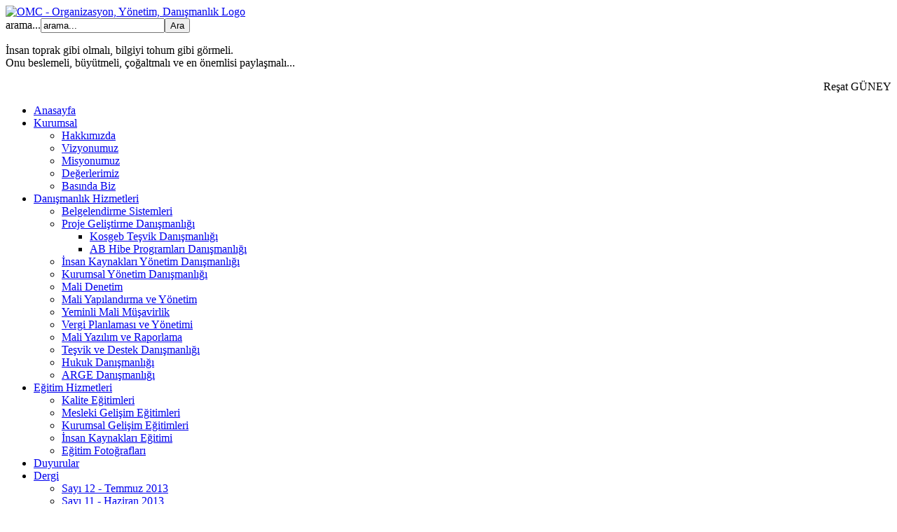

--- FILE ---
content_type: text/html; charset=utf-8
request_url: http://omcturkiye.com/danismanlik-hizmetlerimiz/proje-gelistirme-dan-smanl-g/kosgeb-tesvik-danismanligi
body_size: 6952
content:

<!DOCTYPE html PUBLIC "-//W3C//DTD XHTML 1.0 Transitional//EN" "http://www.w3.org/TR/xhtml1/DTD/xhtml1-transitional.dtd">
<html xmlns="http://www.w3.org/1999/xhtml" xml:lang="tr-tr" lang="tr-tr">

<head>
	<meta http-equiv="X-UA-Compatible" content="IE=9" />
	<script type="text/javascript" src="/templates/FullGroup/js/jquery.js"></script>

	<link type="text/css" href="/templates/FullGroup/colorbox/colorbox.css" rel="stylesheet" />
	<script type="text/javascript" src="/templates/FullGroup/colorbox/jquery.colorbox-min.js"></script>

	<script type="text/javascript" src="/templates/FullGroup/external/jquery.vticker.min.js"></script>

<!--
	<script type="text/javascript" src="/templates/FullGroup/external/jcarousel/lib/jquery.jcarousel.js"></script>
	<link rel="stylesheet" href="/templates/FullGroup/external/jcarousel/skins/tango/skin.css" type="text/css" />
-->

	<script type="text/javascript">
	var old_ie = false;
	</script>
	<!--[if lt IE 8]><script type="text/javascript">var old_ie = true;</script><![endif]-->

	<script type="text/javascript">
	jQuery.noConflict();
	jQuery(document).ready(function(){
		if (old_ie)
			alert("Eski bir tarayıcı (browser) kullanıyorsunuz. Lütfen daha güncel bir tarayıcı kullanınız.");

			});
	</script>

	  <base href="http://omcturkiye.com/danismanlik-hizmetlerimiz/proje-gelistirme-dan-smanl-g/kosgeb-tesvik-danismanligi" />
  <meta http-equiv="content-type" content="text/html; charset=utf-8" />
  <meta name="author" content="Super User" />
  <meta name="generator" content="Joomla! - Open Source Content Management" />
  <title>Kosgeb Teşvik Danışmanlığı - OMC - Organizasyon, Yönetim, Danışmanlık</title>
  <link href="http://omcturkiye.com/component/search/?Itemid=120&amp;format=opensearch" rel="search" title="Ara OMC - Organizasyon, Yönetim, Danışmanlık" type="application/opensearchdescription+xml" />
  <link rel="stylesheet" href="http://omcturkiye.com/plugins/system/tcvn_gallery/assets/css/style.css" type="text/css" />
  <script src="/media/system/js/mootools-core.js" type="text/javascript"></script>
  <script src="/media/system/js/core.js" type="text/javascript"></script>
  <script src="/media/system/js/caption.js" type="text/javascript"></script>
  <script src="//connect.facebook.net/tr_TR/all.js" type="text/javascript"></script>
  <script src="//platform.twitter.com/widgets.js" type="text/javascript"></script>
  <script src="http://omcturkiye.com/plugins/system/tcvn_gallery/assets/js/gallery.js" type="text/javascript"></script>
  <script type="text/javascript">
window.addEvent('load', function() {
				new JCaption('img.caption');
			});
				var TCVN = jQuery.noConflict();
				TCVN(document).ready(function() {
					
					TCVN("div.tcvn-gallery ul").each(function(index) {
						TCVN("a[data-rel^='prettyPhoto']", this).prettyPhoto({
							autoplay: true,
							deeplinking: false,
							animation_speed: "normal",
							slideshow: 5000,
							autoplay_slideshow: false,
							opacity: 0.8,
							show_title: false,
							allow_resize: true,
							default_width: 610,
							default_height: 344,
							counter_separator_label: "1",
							theme: "pp_default",
							horizontal_padding: 10,
							overlay_gallery: true,
							social_tools: false,
						});
					});
					
					TCVN(".tcvn-gallery-item img").hover(function(){
						TCVN(this).animate({ opacity: 0.55 }, 150);
					}, function(){
						TCVN(this).animate({ opacity: 1 }, 150);
					});
				});
			
  </script>
  <meta property="og:description" content=""/>
<meta property="og:image" content="http://omcturkiye.com/plugins/content/fb_tw_plus1/linkcmp.png"/>
<meta property="og:url" content="http://omcturkiye.com/danismanlik-hizmetlerimiz/proje-gelistirme-dan-smanl-g/ab-hibe-programlar-danismanligi"/>
<meta property="og:title" content="Proje Geliştirme Danışmanlığı"/>
<meta name="my:fb" content="on"/>
<meta name="my:tw" content="on"/>
  <meta property="og:locale" content="tr_TR"/>
<meta property="og:site_name" content="OMC - Organizasyon, Yönetim, Danışmanlık"/>


	<link rel="stylesheet" href="/templates/FullGroup/css/template.css" type="text/css" />
	<script type="text/javascript">
	var _gaq = _gaq || [];
	_gaq.push(['_setAccount', 'UA-29119326-1']);
	_gaq.push(['_trackPageview']);

	(function() {
		var ga = document.createElement('script'); ga.type = 'text/javascript'; ga.async = true;
		ga.src = ('https:' == document.location.protocol ? 'https://ssl' : 'http://www') + '.google-analytics.com/ga.js';
		var s = document.getElementsByTagName('script')[0]; s.parentNode.insertBefore(ga, s);
	})();
	</script>
</head>

<body>
<div id="wrap">
	<div id="header">
		<div id="header_top">
			<div id="logo"><a href="/"><img src="/images/logo.png" alt="OMC - Organizasyon, Yönetim, Danışmanlık Logo" /></a></div>
			<div id="header_components">
				<div id="search">		<div class="moduletable">
					<form action="/danismanlik-hizmetlerimiz/proje-gelistirme-dan-smanl-g/kosgeb-tesvik-danismanligi" method="post">
	<div class="search">
		<label for="mod-search-searchword">arama...</label><input name="searchword" id="mod-search-searchword" maxlength="20"  class="inputbox" type="text" size="20" value="arama..."  onblur="if (this.value=='') this.value='arama...';" onfocus="if (this.value=='arama...') this.value='';" /><input type="submit" value="Ara" class="button" onclick="this.form.searchword.focus();"/>	<input type="hidden" name="task" value="search" />
	<input type="hidden" name="option" value="com_search" />
	<input type="hidden" name="Itemid" value="120" />
	</div>
</form>
		</div>
	</div>
			</div>
<!--			<div id="header-email"><a href="mailto:info@omcturkiye.com">info@omcturkiye.com</a></div> -->
			<div id="header-slogan">
				<p>İnsan toprak gibi olmalı, bilgiyi tohum gibi görmeli.<br />Onu beslemeli, büyütmeli, çoğaltmalı ve en önemlisi paylaşmalı...</p>
				<p style="text-align:right">Reşat GÜNEY</p>
			</div>
		</div>
		<div id="menu_main">		<div class="moduletable_menu">
					
<ul class="menu">
<li class="item-101"><a href="/" >Anasayfa</a></li><li class="item-102 deeper parent"><a href="/kurumsal" >Kurumsal</a><ul><li class="item-103"><a href="/kurumsal/hakkimizda" >Hakkımızda</a></li><li class="item-105"><a href="/kurumsal/vizyonumuz" >Vizyonumuz</a></li><li class="item-104"><a href="/kurumsal/misyonumuz" >Misyonumuz</a></li><li class="item-118"><a href="/kurumsal/degerlerimizz" >Değerlerimiz</a></li><li class="item-119"><a href="/kurumsal/bas-nda-biz" >Basında Biz</a></li></ul></li><li class="item-108 active deeper parent"><a href="/danismanlik-hizmetlerimiz" >Danışmanlık Hizmetleri</a><ul><li class="item-127"><a href="/danismanlik-hizmetlerimiz/belgelendirme-sistemleri" >Belgelendirme Sistemleri</a></li><li class="item-115 active deeper parent"><a href="/danismanlik-hizmetlerimiz/proje-gelistirme-dan-smanl-g" >Proje Geliştirme Danışmanlığı</a><ul><li class="item-120 current active"><a href="/danismanlik-hizmetlerimiz/proje-gelistirme-dan-smanl-g/kosgeb-tesvik-danismanligi" >Kosgeb Teşvik Danışmanlığı</a></li><li class="item-121"><a href="/danismanlik-hizmetlerimiz/proje-gelistirme-dan-smanl-g/ab-hibe-programlar-danismanligi" >AB Hibe Programları Danışmanlığı</a></li></ul></li><li class="item-114"><a href="/danismanlik-hizmetlerimiz/insan-kaynaklari-yonetim-danismanligi" >İnsan Kaynakları Yönetim Danışmanlığı</a></li><li class="item-109"><a href="/danismanlik-hizmetlerimiz/yonetim-danismanligi" >Kurumsal  Yönetim Danışmanlığı</a></li><li class="item-167"><a href="/danismanlik-hizmetlerimiz/mali-denetim" >Mali Denetim</a></li><li class="item-168"><a href="/danismanlik-hizmetlerimiz/mali-yapilandirma-ve-yonetim" >Mali Yapılandırma ve Yönetim</a></li><li class="item-169"><a href="/danismanlik-hizmetlerimiz/yeminli-mali-musavirlik" >Yeminli Mali Müşavirlik</a></li><li class="item-170"><a href="/danismanlik-hizmetlerimiz/vergi-planlamasi-ve-yonetimi" >Vergi Planlaması ve Yönetimi</a></li><li class="item-171"><a href="/danismanlik-hizmetlerimiz/mali-yazilim-ve-raporlama" >Mali Yazılım ve Raporlama</a></li><li class="item-172"><a href="/danismanlik-hizmetlerimiz/tesvik-ve-destek-danismanligi" >Teşvik ve Destek Danışmanlığı</a></li><li class="item-173"><a href="/danismanlik-hizmetlerimiz/hukuk-danismanligi" >Hukuk Danışmanlığı</a></li><li class="item-174"><a href="/danismanlik-hizmetlerimiz/arge-danismanligi" >ARGE Danışmanlığı</a></li></ul></li><li class="item-113 deeper parent"><a href="/egitim-hizmetlerimiz" >Eğitim Hizmetleri</a><ul><li class="item-180"><a href="/egitim-hizmetlerimiz/kalite-egitimleri" >Kalite Eğitimleri</a></li><li class="item-182"><a href="/egitim-hizmetlerimiz/mesleki-gelisim-egitimleri" >Mesleki Gelişim Eğitimleri</a></li><li class="item-181"><a href="/egitim-hizmetlerimiz/kurumsal-gelisim-egitimleri" >Kurumsal Gelişim Eğitimleri</a></li><li class="item-183"><a href="/egitim-hizmetlerimiz/insan-kaynaklar-egitimi" >İnsan Kaynakları Eğitimi</a></li><li class="item-140"><a href="/egitim-hizmetlerimiz/egitim-fotograflari" >Eğitim Fotoğrafları</a></li></ul></li><li class="item-107"><a href="/duyurular" >Duyurular</a></li><li class="item-128 deeper parent"><a href="/" >Dergi</a><ul><li class="item-177"><a href="http://issuu.com/omcturkiye/docs/omc_e-konomi_temmuz_2013?e=5366280/4191878" target="_blank" >Sayı 12 - Temmuz 2013</a></li><li class="item-176"><a href="http://issuu.com/omcturkiye/docs/omc-e-konomi-haziran-2013?e=5366280/3708506" target="_blank" >Sayı 11 - Haziran 2013</a></li><li class="item-175"><a href="http://issuu.com/omcturkiye/docs/omc-e-konomi-mayis-2013?mode=window" target="_blank" >Sayı 10 - Mayıs 2013</a></li><li class="item-142"><a href="http://issuu.com/omcturkiye/docs/omc-e-konomi-nisan-2013?mode=window" target="_blank" >Sayı 9 - Nisan 2013</a></li><li class="item-137"><a href="http://issuu.com/omcturkiye/docs/omc-ekonomi-mart-2013?mode=window" target="_blank" >Sayı 8 - Mart 2013</a></li><li class="item-136"><a href="http://issuu.com/omcturkiye/docs/omc-ekonomi-dergisi-subat-2013?mode=window" target="_blank" >Sayı 7 - Şubat 2013</a></li><li class="item-135"><a href="http://issuu.com/omcturkiye/docs/omc-ekonomi-dergisi-ocak-2013?mode=window" target="_blank" >Sayı 6 - Ocak 2013</a></li><li class="item-134"><a href="http://issuu.com/omcturkiye/docs/omc-ekonomi-aralik-2012?mode=window&amp;backgroundColor=%23222222" target="_blank" >Sayı 5 - Aralık 2012</a></li><li class="item-133"><a href="http://issuu.com/omcturkiye/docs/omc-ekonomi-kasim-2012?mode=window&amp;backgroundColor=%23222222" >Sayı 4 - Kasım 2012</a></li><li class="item-132"><a href="http://issuu.com/omcturkiye/docs/omc_e-konomi_ekim_2012?mode=window&amp;backgroundColor=%23222222" target="_blank" >Sayı 3 - Ekim 2012</a></li><li class="item-130"><a href="http://issuu.com/omcturkiye/docs/omc_e-konomi_eylul_2012?mode=window&amp;backgroundColor=%23222222" target="_blank" >Sayı 2 - Eylül 2012</a></li><li class="item-129"><a href="http://issuu.com/omcturkiye/docs/agostos2012?mode=window&amp;backgroundColor=%23222222" target="_blank" >Sayı 1 - Agustos 2012</a></li></ul></li><li class="item-112"><a href="/iletisim" >İletişim</a></li></ul>
		</div>
	<div class="clear"></div></div>
	</div>

	<div id="content">
		<div id="column_left">
			<div id="news">
				<h3>Duyurular</h3>
						<div class="moduletable">
					
<div id="latestnews-wrap">
	<div id="latestnews">
		<ul>
			
			<li style="height:80px"><a href="/duyurular/204-kurumsal-egitim-cal-smalar-kapsam-nda-ahk-cal-sanlar-na-omc-tuerkiye-taraf-ndan-ic-iletisim-ve-ekip-cal-smas-egitimi-verildi">Kurumsal Eğitim çalışmaları kapsamında AHK çalışanlarına OMC Türkiye tarafından İç İletişim ve Ekip Çalışması Eğitimi verildi.</a></li>
<li style="height:80px"><a href="/duyurular/203-topcu-insaat-a-s-ile-gelisim-icin-birlikte-yola-devam-ediyoruz">Topçu İnşaat A.Ş. ile gelişim için birlikte yola devam ediyoruz...</a></li>
<li style="height:80px"><a href="/duyurular/201-imeak-antalya-deniz-ticaret-odas-ile-akreditasyon-sistemleri-ve-stratejik-planlama-cercevesinde-yola-devam-ediyoruz">İMEAK Antalya Deniz Ticaret Odası ile OMC Türkiye Birlikte Çalışacak...</a></li>
<li style="height:80px"><a href="/duyurular/200-orsiad-omc-tuerkiye-isbirligi-ile-yoluna-devam-ediyor">ORSİAD - OMC Türkiye işbirliği ile yoluna devam ediyor</a></li>
<li style="height:80px"><a href="/duyurular/199-omc-tuerkiye-mayeb-ile-maden-sektoeruende-birlikte-yol-alacak">OMC Türkiye MAYEB ile maden sektöründe birlikte yol alacak </a></li>
<li style="height:80px"><a href="/duyurular/198-baskent-ueniversitesi-ile-omc-tuerkiye-egitimlerini-birlikte-gerceklestirecek">Başkent üniversitesi ile OMC Türkiye eğitimlerini birlikte gerçekleştirecek</a></li>
<li style="height:80px"><a href="/duyurular/196-ahk-group-ile-gelisim-icin-birlikte-yola-devam-ediyoruz">AHK Group ile gelişim için birlikte yola devam ediyoruz... </a></li>
<li style="height:80px"><a href="/duyurular/195-hilmi-beken-petrol-ltd-sti-ile-gelisim-icin-birlikte-yola-devam-ediyoruz">Hilmi Beken Petrol Ltd. Şti. ile gelişim için birlikte yola devam ediyoruz... </a></li>
<li style="height:80px"><a href="/duyurular/194-matso-2017-2021-stratejik-plan-haz-rl-klar-cercevesinde-omc-turkiye-ile-yoluna-son-h-z-devam-ediyor">MATSO 2017 - 2021 Stratejik Planı Hazırlıkları çerçevesinde OMC Turkiye ile yoluna son hız devam ediyor...</a></li>
<li style="height:80px"><a href="/duyurular/193-omc-turkiye-olarak-egitimlerimize-ortalama-95-memnuniyetle-h-zla-devam-ediyoruz">OMC Turkiye olarak eğitimlerimize ortalama %95 memnuniyetle, hızla devam ediyoruz...</a></li>
		</ul>
	</div>
</div>

<script type="text/javascript">
jQuery(function() {
	jQuery('#latestnews').vTicker('init', {showItems:5, padding:4});
});
</script>
		</div>
	
				<div style="padding-top:10px"><a class="see_all" href="/duyurular">Bütün duyurular</a></div>
			</div>
<!--			<div id="twitter">
				<h3><img src="/templates/FullGroup/images/twitter.png" alt="Twitter icon" /> Son Tweetler</h3>
				<ul id="twitter_update_list">
					<li>Tweetler yükleniyor..</li>
				</ul>
				<script type="text/javascript" src="/templates/FullGroup/js/blogger.js"></script>  
				<script type="text/javascript" src="http://api.twitter.com/1/statuses/user_timeline.json?callback=twitterCallback2&amp;screen_name=omcturkiye&amp;count=3&amp;include_rts=true&amp;include_entities=false"></script>  
			</div> -->
		</div>
		<div id="column_right">
							<div id="breadcrumbs">		<div class="moduletable">
					
<div class="breadcrumbs">
<a href="/" class="pathway">Anasayfa</a> • <a href="/danismanlik-hizmetlerimiz" class="pathway">Danışmanlık Hizmetleri</a> • <a href="/danismanlik-hizmetlerimiz/proje-gelistirme-dan-smanl-g" class="pathway">Proje Geliştirme Danışmanlığı</a> • <span>Kosgeb Teşvik Danışmanlığı</span></div>
		</div>
	</div>
				<div id="component">
					<div class="item-page">

	<h2>
			Proje Geliştirme Danışmanlığı		</h2>








<p class="MsoNormal" style="margin-top: 6.0pt; margin-right: 0cm; margin-bottom: 10.8pt; margin-left: 0cm; text-align: justify; line-height: 12.75pt; background: white;"><span style="font-size: 9.0pt; font-family: 'Verdana','sans-serif'; mso-fareast-font-family: 'Times New Roman'; mso-bidi-font-family: 'Times New Roman'; mso-fareast-language: TR;">          Türkiye’nin 1999 yılında Avrupa Birliği’ne adaylık statüsünü kazanması ile yepyeni bir süreç başlamış ve bildiğimiz fakat önemini kavramadığımız “Proje” kavramı giderek daha fazla önem kazanmıştır. Yeterli bilgi birikimine sahip olunmaması hem toplumun adaylık sürecine ön yargı ile bakmasına neden olmuş hem de adaylığın getirdiği fon vb avantajların tam olarak anlaşılmasının önüne set koymuştur. Bu nedenle OMC Danışmanlık ülke genelinde sadece açık hibe programlarını değil, fon kaynaklarının ve fon kaynaklarının ulaşmak istediği amaçları da tanıtmış ve müşterilerinin doğru programa doğru projeler hazırlamalarına katkıda bulunmuş ve bu sayede danışmanlık hizmeti verdiği programlarda müşterilerinin projelerinin büyük oranda hibe fonlardan faydalanmasını sağlamıştır.</span></p>
<p class="MsoNormal" style="margin-bottom: .0001pt; text-align: justify; line-height: 12.75pt; background: white;"><span style="font-size: 9.0pt; font-family: 'Verdana','sans-serif'; mso-fareast-font-family: 'Times New Roman'; mso-bidi-font-family: 'Times New Roman'; mso-fareast-language: TR;">          Projeler, karşılaşılan sorunların çözülmesi veya fırsatların değerlendirilmesini sağlamak için sonuca planlı ve programlı olarak ulaşılmasını sağlan araçlardır. Ancak, koşulların ve uygulamanın gözetilmemesinden ötürü doğru hazırlanmamış bir proje, mali kaynakların alınamamasına veya yanlış uygulama sonucunda projenin tamamlanmayarak alınan kaynakların heba olmasına ve geri ödeme zorunluluğu gibi sorunlar doğurmasına neden olmaktadır. Bu güne kadar firmamız tarafından hazırlanmış ve kabul edilmiş projelerin % 98’inin projelerinin başarı ile tamamlanması hem doğru kuruluşların projelerinin hazırlandığının hem de hazırlanan projelerin niteliğinin ne derece doğru seçildiğinin en büyük kanıtıdır.</span></p>
<p class="MsoNormal" style="margin-bottom: .0001pt; text-align: justify; line-height: 12.75pt; background: white;"><span style="font-size: 9.0pt; font-family: 'Verdana','sans-serif'; mso-fareast-font-family: 'Times New Roman'; mso-bidi-font-family: 'Times New Roman'; mso-fareast-language: TR;">          Müşteri odaklı çözüm anlayışı ile faaliyetlerini yürüten OMC Danışmanlık yalnızca belirli kriterlerin üzerinde şartlara sahip kurumlar ile çalışmakta, hizmet vermeden önce müşterilerinin kapsamlı bir analizini çıkartarak en uygun çözüm olanaklarını müşterilerine sunmaktadır.</span></p><div class="cmp_buttons_container" style="height:40px;"><div class="cmp_twitter_container" style="float:left;margin:10px;"><a href="//twitter.com/share" class="twitter-share-button"     data-url="http://omcturkiye.com/danismanlik-hizmetlerimiz/proje-gelistirme-dan-smanl-g/ab-hibe-programlar-danismanligi" data-text="Proje Geliştirme Danışmanlığı" data-count="horizontal">Tweet</a>
</div><div class="cmp_share_container" style="float:right;margin:10px;"><script>function fbs_click484361791() {FB.ui({    method: "stream.share",    u: "http://omcturkiye.com/danismanlik-hizmetlerimiz/proje-gelistirme-dan-smanl-g/ab-hibe-programlar-danismanligi"  } ); return false; };</script><style>a.cmp_shareicontextlink { text-decoration: none; line-height: 20px;height: 20px; color: #3B5998; font-size: 11px; font-family: arial, sans-serif;  padding:2px 4px 2px 20px; border:1px solid #CAD4E7; cursor: pointer;  background:url(//static.ak.facebook.com/images/share/facebook_share_icon.gif?6:26981) no-repeat 1px 1px #ECEEF5; -webkit-border-radius: 3px; -moz-border-radius: 3px;} .cmp_shareicontextlink:hover {   background:url(//static.ak.facebook.com/images/share/facebook_share_icon.gif?6:26981) no-repeat 1px 1px #ECEEF5 !important;  border-color:#9dacce !important; color: #3B5998 !important;} </style><a class="cmp_shareicontextlink" href="#" onclick="return fbs_click484361791()" target="_blank">Paylaş</a>
</div></div>
	
</div>

									</div>
					</div>
		<div class="clear"></div>

			</div>

	<div id="footer">
		<div id="footer_left"><a href="/">OMC - Organizasyon, Yönetim, Danışmanlık</a> &copy; 2026</div>
		<div id="footer_right">Designed by <a target="_blank" href="http://www.fullgroup.com">Full Group</a></div>
		<div class="clear"></div>
	</div>
</div>
<script language="javascript" type="text/javascript">
						function jSelectShortcode(text) {
							text = text.replace(/'/g, '"');
							if(document.getElementById('jform_articletext') != null) {
								jInsertEditorText(text, 'jform_articletext');
							}
							if(document.getElementById('text') != null) {
								jInsertEditorText(text, 'text');
							}
							if(document.getElementById('jform_description') != null) {
								jInsertEditorText(text, 'jform_description');
							}
							if(document.getElementById('jform_content') != null) {
								jInsertEditorText(text, 'jform_content');
							}
							SqueezeBox.close();  
						}
				   </script><div class="tcvn-gallery-bottom"><a target="_blank" title="Free Joomla 2.5 Extensions Joomla module Joomla Plugin - Thecoders.vn" href="http://thecoders.vn/">Free Joomla 2.5 Extensions Joomla module Joomla Plugin</a></div></body>

</html>